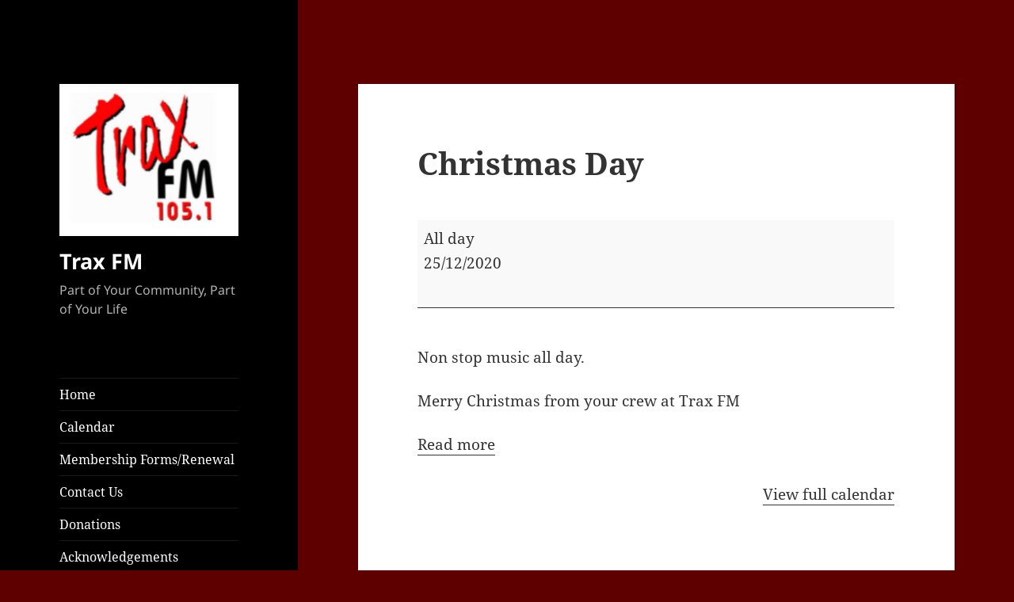

--- FILE ---
content_type: text/html; charset=UTF-8
request_url: https://traxfm.org.au/mc-events/christmas-day/
body_size: 11976
content:
<!DOCTYPE html>
<html lang="en-AU" class="no-js">
<head>
	<meta charset="UTF-8">
	<meta name="viewport" content="width=device-width, initial-scale=1.0">
	<link rel="profile" href="https://gmpg.org/xfn/11">
	<link rel="pingback" href="https://traxfm.org.au/xmlrpc.php">
	<script>
(function(html){html.className = html.className.replace(/\bno-js\b/,'js')})(document.documentElement);
//# sourceURL=twentyfifteen_javascript_detection
</script>
<title>Christmas Day &#8211; Trax FM</title>
<meta name='robots' content='max-image-preview:large' />
<link rel="alternate" type="application/rss+xml" title="Trax FM &raquo; Feed" href="https://traxfm.org.au/feed/" />
<link rel="alternate" type="application/rss+xml" title="Trax FM &raquo; Comments Feed" href="https://traxfm.org.au/comments/feed/" />
<link rel="alternate" title="oEmbed (JSON)" type="application/json+oembed" href="https://traxfm.org.au/wp-json/oembed/1.0/embed?url=https%3A%2F%2Ftraxfm.org.au%2Fmc-events%2Fchristmas-day%2F" />
<link rel="alternate" title="oEmbed (XML)" type="text/xml+oembed" href="https://traxfm.org.au/wp-json/oembed/1.0/embed?url=https%3A%2F%2Ftraxfm.org.au%2Fmc-events%2Fchristmas-day%2F&#038;format=xml" />
<style id='wp-img-auto-sizes-contain-inline-css'>
img:is([sizes=auto i],[sizes^="auto," i]){contain-intrinsic-size:3000px 1500px}
/*# sourceURL=wp-img-auto-sizes-contain-inline-css */
</style>
<link rel='stylesheet' id='genesis-blocks-style-css-css' href='https://traxfm.org.au/wp-content/plugins/genesis-blocks/dist/style-blocks.build.css?ver=1764982588' media='all' />
<style id='wp-emoji-styles-inline-css'>

	img.wp-smiley, img.emoji {
		display: inline !important;
		border: none !important;
		box-shadow: none !important;
		height: 1em !important;
		width: 1em !important;
		margin: 0 0.07em !important;
		vertical-align: -0.1em !important;
		background: none !important;
		padding: 0 !important;
	}
/*# sourceURL=wp-emoji-styles-inline-css */
</style>
<style id='wp-block-library-inline-css'>
:root{--wp-block-synced-color:#7a00df;--wp-block-synced-color--rgb:122,0,223;--wp-bound-block-color:var(--wp-block-synced-color);--wp-editor-canvas-background:#ddd;--wp-admin-theme-color:#007cba;--wp-admin-theme-color--rgb:0,124,186;--wp-admin-theme-color-darker-10:#006ba1;--wp-admin-theme-color-darker-10--rgb:0,107,160.5;--wp-admin-theme-color-darker-20:#005a87;--wp-admin-theme-color-darker-20--rgb:0,90,135;--wp-admin-border-width-focus:2px}@media (min-resolution:192dpi){:root{--wp-admin-border-width-focus:1.5px}}.wp-element-button{cursor:pointer}:root .has-very-light-gray-background-color{background-color:#eee}:root .has-very-dark-gray-background-color{background-color:#313131}:root .has-very-light-gray-color{color:#eee}:root .has-very-dark-gray-color{color:#313131}:root .has-vivid-green-cyan-to-vivid-cyan-blue-gradient-background{background:linear-gradient(135deg,#00d084,#0693e3)}:root .has-purple-crush-gradient-background{background:linear-gradient(135deg,#34e2e4,#4721fb 50%,#ab1dfe)}:root .has-hazy-dawn-gradient-background{background:linear-gradient(135deg,#faaca8,#dad0ec)}:root .has-subdued-olive-gradient-background{background:linear-gradient(135deg,#fafae1,#67a671)}:root .has-atomic-cream-gradient-background{background:linear-gradient(135deg,#fdd79a,#004a59)}:root .has-nightshade-gradient-background{background:linear-gradient(135deg,#330968,#31cdcf)}:root .has-midnight-gradient-background{background:linear-gradient(135deg,#020381,#2874fc)}:root{--wp--preset--font-size--normal:16px;--wp--preset--font-size--huge:42px}.has-regular-font-size{font-size:1em}.has-larger-font-size{font-size:2.625em}.has-normal-font-size{font-size:var(--wp--preset--font-size--normal)}.has-huge-font-size{font-size:var(--wp--preset--font-size--huge)}.has-text-align-center{text-align:center}.has-text-align-left{text-align:left}.has-text-align-right{text-align:right}.has-fit-text{white-space:nowrap!important}#end-resizable-editor-section{display:none}.aligncenter{clear:both}.items-justified-left{justify-content:flex-start}.items-justified-center{justify-content:center}.items-justified-right{justify-content:flex-end}.items-justified-space-between{justify-content:space-between}.screen-reader-text{border:0;clip-path:inset(50%);height:1px;margin:-1px;overflow:hidden;padding:0;position:absolute;width:1px;word-wrap:normal!important}.screen-reader-text:focus{background-color:#ddd;clip-path:none;color:#444;display:block;font-size:1em;height:auto;left:5px;line-height:normal;padding:15px 23px 14px;text-decoration:none;top:5px;width:auto;z-index:100000}html :where(.has-border-color){border-style:solid}html :where([style*=border-top-color]){border-top-style:solid}html :where([style*=border-right-color]){border-right-style:solid}html :where([style*=border-bottom-color]){border-bottom-style:solid}html :where([style*=border-left-color]){border-left-style:solid}html :where([style*=border-width]){border-style:solid}html :where([style*=border-top-width]){border-top-style:solid}html :where([style*=border-right-width]){border-right-style:solid}html :where([style*=border-bottom-width]){border-bottom-style:solid}html :where([style*=border-left-width]){border-left-style:solid}html :where(img[class*=wp-image-]){height:auto;max-width:100%}:where(figure){margin:0 0 1em}html :where(.is-position-sticky){--wp-admin--admin-bar--position-offset:var(--wp-admin--admin-bar--height,0px)}@media screen and (max-width:600px){html :where(.is-position-sticky){--wp-admin--admin-bar--position-offset:0px}}

/*# sourceURL=wp-block-library-inline-css */
</style><style id='global-styles-inline-css'>
:root{--wp--preset--aspect-ratio--square: 1;--wp--preset--aspect-ratio--4-3: 4/3;--wp--preset--aspect-ratio--3-4: 3/4;--wp--preset--aspect-ratio--3-2: 3/2;--wp--preset--aspect-ratio--2-3: 2/3;--wp--preset--aspect-ratio--16-9: 16/9;--wp--preset--aspect-ratio--9-16: 9/16;--wp--preset--color--black: #000000;--wp--preset--color--cyan-bluish-gray: #abb8c3;--wp--preset--color--white: #fff;--wp--preset--color--pale-pink: #f78da7;--wp--preset--color--vivid-red: #cf2e2e;--wp--preset--color--luminous-vivid-orange: #ff6900;--wp--preset--color--luminous-vivid-amber: #fcb900;--wp--preset--color--light-green-cyan: #7bdcb5;--wp--preset--color--vivid-green-cyan: #00d084;--wp--preset--color--pale-cyan-blue: #8ed1fc;--wp--preset--color--vivid-cyan-blue: #0693e3;--wp--preset--color--vivid-purple: #9b51e0;--wp--preset--color--dark-gray: #111;--wp--preset--color--light-gray: #f1f1f1;--wp--preset--color--yellow: #f4ca16;--wp--preset--color--dark-brown: #352712;--wp--preset--color--medium-pink: #e53b51;--wp--preset--color--light-pink: #ffe5d1;--wp--preset--color--dark-purple: #2e2256;--wp--preset--color--purple: #674970;--wp--preset--color--blue-gray: #22313f;--wp--preset--color--bright-blue: #55c3dc;--wp--preset--color--light-blue: #e9f2f9;--wp--preset--gradient--vivid-cyan-blue-to-vivid-purple: linear-gradient(135deg,rgb(6,147,227) 0%,rgb(155,81,224) 100%);--wp--preset--gradient--light-green-cyan-to-vivid-green-cyan: linear-gradient(135deg,rgb(122,220,180) 0%,rgb(0,208,130) 100%);--wp--preset--gradient--luminous-vivid-amber-to-luminous-vivid-orange: linear-gradient(135deg,rgb(252,185,0) 0%,rgb(255,105,0) 100%);--wp--preset--gradient--luminous-vivid-orange-to-vivid-red: linear-gradient(135deg,rgb(255,105,0) 0%,rgb(207,46,46) 100%);--wp--preset--gradient--very-light-gray-to-cyan-bluish-gray: linear-gradient(135deg,rgb(238,238,238) 0%,rgb(169,184,195) 100%);--wp--preset--gradient--cool-to-warm-spectrum: linear-gradient(135deg,rgb(74,234,220) 0%,rgb(151,120,209) 20%,rgb(207,42,186) 40%,rgb(238,44,130) 60%,rgb(251,105,98) 80%,rgb(254,248,76) 100%);--wp--preset--gradient--blush-light-purple: linear-gradient(135deg,rgb(255,206,236) 0%,rgb(152,150,240) 100%);--wp--preset--gradient--blush-bordeaux: linear-gradient(135deg,rgb(254,205,165) 0%,rgb(254,45,45) 50%,rgb(107,0,62) 100%);--wp--preset--gradient--luminous-dusk: linear-gradient(135deg,rgb(255,203,112) 0%,rgb(199,81,192) 50%,rgb(65,88,208) 100%);--wp--preset--gradient--pale-ocean: linear-gradient(135deg,rgb(255,245,203) 0%,rgb(182,227,212) 50%,rgb(51,167,181) 100%);--wp--preset--gradient--electric-grass: linear-gradient(135deg,rgb(202,248,128) 0%,rgb(113,206,126) 100%);--wp--preset--gradient--midnight: linear-gradient(135deg,rgb(2,3,129) 0%,rgb(40,116,252) 100%);--wp--preset--gradient--dark-gray-gradient-gradient: linear-gradient(90deg, rgba(17,17,17,1) 0%, rgba(42,42,42,1) 100%);--wp--preset--gradient--light-gray-gradient: linear-gradient(90deg, rgba(241,241,241,1) 0%, rgba(215,215,215,1) 100%);--wp--preset--gradient--white-gradient: linear-gradient(90deg, rgba(255,255,255,1) 0%, rgba(230,230,230,1) 100%);--wp--preset--gradient--yellow-gradient: linear-gradient(90deg, rgba(244,202,22,1) 0%, rgba(205,168,10,1) 100%);--wp--preset--gradient--dark-brown-gradient: linear-gradient(90deg, rgba(53,39,18,1) 0%, rgba(91,67,31,1) 100%);--wp--preset--gradient--medium-pink-gradient: linear-gradient(90deg, rgba(229,59,81,1) 0%, rgba(209,28,51,1) 100%);--wp--preset--gradient--light-pink-gradient: linear-gradient(90deg, rgba(255,229,209,1) 0%, rgba(255,200,158,1) 100%);--wp--preset--gradient--dark-purple-gradient: linear-gradient(90deg, rgba(46,34,86,1) 0%, rgba(66,48,123,1) 100%);--wp--preset--gradient--purple-gradient: linear-gradient(90deg, rgba(103,73,112,1) 0%, rgba(131,93,143,1) 100%);--wp--preset--gradient--blue-gray-gradient: linear-gradient(90deg, rgba(34,49,63,1) 0%, rgba(52,75,96,1) 100%);--wp--preset--gradient--bright-blue-gradient: linear-gradient(90deg, rgba(85,195,220,1) 0%, rgba(43,180,211,1) 100%);--wp--preset--gradient--light-blue-gradient: linear-gradient(90deg, rgba(233,242,249,1) 0%, rgba(193,218,238,1) 100%);--wp--preset--font-size--small: 13px;--wp--preset--font-size--medium: 20px;--wp--preset--font-size--large: 36px;--wp--preset--font-size--x-large: 42px;--wp--preset--spacing--20: 0.44rem;--wp--preset--spacing--30: 0.67rem;--wp--preset--spacing--40: 1rem;--wp--preset--spacing--50: 1.5rem;--wp--preset--spacing--60: 2.25rem;--wp--preset--spacing--70: 3.38rem;--wp--preset--spacing--80: 5.06rem;--wp--preset--shadow--natural: 6px 6px 9px rgba(0, 0, 0, 0.2);--wp--preset--shadow--deep: 12px 12px 50px rgba(0, 0, 0, 0.4);--wp--preset--shadow--sharp: 6px 6px 0px rgba(0, 0, 0, 0.2);--wp--preset--shadow--outlined: 6px 6px 0px -3px rgb(255, 255, 255), 6px 6px rgb(0, 0, 0);--wp--preset--shadow--crisp: 6px 6px 0px rgb(0, 0, 0);}:where(.is-layout-flex){gap: 0.5em;}:where(.is-layout-grid){gap: 0.5em;}body .is-layout-flex{display: flex;}.is-layout-flex{flex-wrap: wrap;align-items: center;}.is-layout-flex > :is(*, div){margin: 0;}body .is-layout-grid{display: grid;}.is-layout-grid > :is(*, div){margin: 0;}:where(.wp-block-columns.is-layout-flex){gap: 2em;}:where(.wp-block-columns.is-layout-grid){gap: 2em;}:where(.wp-block-post-template.is-layout-flex){gap: 1.25em;}:where(.wp-block-post-template.is-layout-grid){gap: 1.25em;}.has-black-color{color: var(--wp--preset--color--black) !important;}.has-cyan-bluish-gray-color{color: var(--wp--preset--color--cyan-bluish-gray) !important;}.has-white-color{color: var(--wp--preset--color--white) !important;}.has-pale-pink-color{color: var(--wp--preset--color--pale-pink) !important;}.has-vivid-red-color{color: var(--wp--preset--color--vivid-red) !important;}.has-luminous-vivid-orange-color{color: var(--wp--preset--color--luminous-vivid-orange) !important;}.has-luminous-vivid-amber-color{color: var(--wp--preset--color--luminous-vivid-amber) !important;}.has-light-green-cyan-color{color: var(--wp--preset--color--light-green-cyan) !important;}.has-vivid-green-cyan-color{color: var(--wp--preset--color--vivid-green-cyan) !important;}.has-pale-cyan-blue-color{color: var(--wp--preset--color--pale-cyan-blue) !important;}.has-vivid-cyan-blue-color{color: var(--wp--preset--color--vivid-cyan-blue) !important;}.has-vivid-purple-color{color: var(--wp--preset--color--vivid-purple) !important;}.has-black-background-color{background-color: var(--wp--preset--color--black) !important;}.has-cyan-bluish-gray-background-color{background-color: var(--wp--preset--color--cyan-bluish-gray) !important;}.has-white-background-color{background-color: var(--wp--preset--color--white) !important;}.has-pale-pink-background-color{background-color: var(--wp--preset--color--pale-pink) !important;}.has-vivid-red-background-color{background-color: var(--wp--preset--color--vivid-red) !important;}.has-luminous-vivid-orange-background-color{background-color: var(--wp--preset--color--luminous-vivid-orange) !important;}.has-luminous-vivid-amber-background-color{background-color: var(--wp--preset--color--luminous-vivid-amber) !important;}.has-light-green-cyan-background-color{background-color: var(--wp--preset--color--light-green-cyan) !important;}.has-vivid-green-cyan-background-color{background-color: var(--wp--preset--color--vivid-green-cyan) !important;}.has-pale-cyan-blue-background-color{background-color: var(--wp--preset--color--pale-cyan-blue) !important;}.has-vivid-cyan-blue-background-color{background-color: var(--wp--preset--color--vivid-cyan-blue) !important;}.has-vivid-purple-background-color{background-color: var(--wp--preset--color--vivid-purple) !important;}.has-black-border-color{border-color: var(--wp--preset--color--black) !important;}.has-cyan-bluish-gray-border-color{border-color: var(--wp--preset--color--cyan-bluish-gray) !important;}.has-white-border-color{border-color: var(--wp--preset--color--white) !important;}.has-pale-pink-border-color{border-color: var(--wp--preset--color--pale-pink) !important;}.has-vivid-red-border-color{border-color: var(--wp--preset--color--vivid-red) !important;}.has-luminous-vivid-orange-border-color{border-color: var(--wp--preset--color--luminous-vivid-orange) !important;}.has-luminous-vivid-amber-border-color{border-color: var(--wp--preset--color--luminous-vivid-amber) !important;}.has-light-green-cyan-border-color{border-color: var(--wp--preset--color--light-green-cyan) !important;}.has-vivid-green-cyan-border-color{border-color: var(--wp--preset--color--vivid-green-cyan) !important;}.has-pale-cyan-blue-border-color{border-color: var(--wp--preset--color--pale-cyan-blue) !important;}.has-vivid-cyan-blue-border-color{border-color: var(--wp--preset--color--vivid-cyan-blue) !important;}.has-vivid-purple-border-color{border-color: var(--wp--preset--color--vivid-purple) !important;}.has-vivid-cyan-blue-to-vivid-purple-gradient-background{background: var(--wp--preset--gradient--vivid-cyan-blue-to-vivid-purple) !important;}.has-light-green-cyan-to-vivid-green-cyan-gradient-background{background: var(--wp--preset--gradient--light-green-cyan-to-vivid-green-cyan) !important;}.has-luminous-vivid-amber-to-luminous-vivid-orange-gradient-background{background: var(--wp--preset--gradient--luminous-vivid-amber-to-luminous-vivid-orange) !important;}.has-luminous-vivid-orange-to-vivid-red-gradient-background{background: var(--wp--preset--gradient--luminous-vivid-orange-to-vivid-red) !important;}.has-very-light-gray-to-cyan-bluish-gray-gradient-background{background: var(--wp--preset--gradient--very-light-gray-to-cyan-bluish-gray) !important;}.has-cool-to-warm-spectrum-gradient-background{background: var(--wp--preset--gradient--cool-to-warm-spectrum) !important;}.has-blush-light-purple-gradient-background{background: var(--wp--preset--gradient--blush-light-purple) !important;}.has-blush-bordeaux-gradient-background{background: var(--wp--preset--gradient--blush-bordeaux) !important;}.has-luminous-dusk-gradient-background{background: var(--wp--preset--gradient--luminous-dusk) !important;}.has-pale-ocean-gradient-background{background: var(--wp--preset--gradient--pale-ocean) !important;}.has-electric-grass-gradient-background{background: var(--wp--preset--gradient--electric-grass) !important;}.has-midnight-gradient-background{background: var(--wp--preset--gradient--midnight) !important;}.has-small-font-size{font-size: var(--wp--preset--font-size--small) !important;}.has-medium-font-size{font-size: var(--wp--preset--font-size--medium) !important;}.has-large-font-size{font-size: var(--wp--preset--font-size--large) !important;}.has-x-large-font-size{font-size: var(--wp--preset--font-size--x-large) !important;}
/*# sourceURL=global-styles-inline-css */
</style>

<style id='classic-theme-styles-inline-css'>
/*! This file is auto-generated */
.wp-block-button__link{color:#fff;background-color:#32373c;border-radius:9999px;box-shadow:none;text-decoration:none;padding:calc(.667em + 2px) calc(1.333em + 2px);font-size:1.125em}.wp-block-file__button{background:#32373c;color:#fff;text-decoration:none}
/*# sourceURL=/wp-includes/css/classic-themes.min.css */
</style>
<link rel='stylesheet' id='ditty-displays-css' href='https://traxfm.org.au/wp-content/plugins/ditty-news-ticker/assets/build/dittyDisplays.css?ver=3.1.63' media='all' />
<link rel='stylesheet' id='ditty-fontawesome-css' href='https://traxfm.org.au/wp-content/plugins/ditty-news-ticker/includes/libs/fontawesome-6.4.0/css/all.css?ver=6.4.0' media='' />
<link rel='stylesheet' id='ppv-public-css' href='https://traxfm.org.au/wp-content/plugins/document-emberdder/build/public.css?ver=2.0.5' media='all' />
<link rel='stylesheet' id='twentyfifteen-fonts-css' href='https://traxfm.org.au/wp-content/themes/twentyfifteen/assets/fonts/noto-sans-plus-noto-serif-plus-inconsolata.css?ver=20230328' media='all' />
<link rel='stylesheet' id='genericons-css' href='https://traxfm.org.au/wp-content/themes/twentyfifteen/genericons/genericons.css?ver=20251101' media='all' />
<link rel='stylesheet' id='twentyfifteen-style-css' href='https://traxfm.org.au/wp-content/themes/twentyfifteen/style.css?ver=20251202' media='all' />
<style id='twentyfifteen-style-inline-css'>

		/* Custom Header Background Color */
		body:before,
		.site-header {
			background-color: #000000;
		}

		@media screen and (min-width: 59.6875em) {
			.site-header,
			.secondary {
				background-color: transparent;
			}

			.widget button,
			.widget input[type="button"],
			.widget input[type="reset"],
			.widget input[type="submit"],
			.widget_calendar tbody a,
			.widget_calendar tbody a:hover,
			.widget_calendar tbody a:focus {
				color: #000000;
			}
		}
	

		/* Custom Sidebar Text Color */
		.site-title a,
		.site-description,
		.secondary-toggle:before {
			color: #ffffff;
		}

		.site-title a:hover,
		.site-title a:focus {
			color: rgba( 255, 255, 255, 0.7);
		}

		.secondary-toggle {
			border-color: rgba( 255, 255, 255, 0.1);
		}

		.secondary-toggle:hover,
		.secondary-toggle:focus {
			border-color: rgba( 255, 255, 255, 0.3);
		}

		.site-title a {
			outline-color: rgba( 255, 255, 255, 0.3);
		}

		@media screen and (min-width: 59.6875em) {
			.secondary a,
			.dropdown-toggle:after,
			.widget-title,
			.widget blockquote cite,
			.widget blockquote small {
				color: #ffffff;
			}

			.widget button,
			.widget input[type="button"],
			.widget input[type="reset"],
			.widget input[type="submit"],
			.widget_calendar tbody a {
				background-color: #ffffff;
			}

			.textwidget a {
				border-color: #ffffff;
			}

			.secondary a:hover,
			.secondary a:focus,
			.main-navigation .menu-item-description,
			.widget,
			.widget blockquote,
			.widget .wp-caption-text,
			.widget .gallery-caption {
				color: rgba( 255, 255, 255, 0.7);
			}

			.widget button:hover,
			.widget button:focus,
			.widget input[type="button"]:hover,
			.widget input[type="button"]:focus,
			.widget input[type="reset"]:hover,
			.widget input[type="reset"]:focus,
			.widget input[type="submit"]:hover,
			.widget input[type="submit"]:focus,
			.widget_calendar tbody a:hover,
			.widget_calendar tbody a:focus {
				background-color: rgba( 255, 255, 255, 0.7);
			}

			.widget blockquote {
				border-color: rgba( 255, 255, 255, 0.7);
			}

			.main-navigation ul,
			.main-navigation li,
			.secondary-toggle,
			.widget input,
			.widget textarea,
			.widget table,
			.widget th,
			.widget td,
			.widget pre,
			.widget li,
			.widget_categories .children,
			.widget_nav_menu .sub-menu,
			.widget_pages .children,
			.widget abbr[title] {
				border-color: rgba( 255, 255, 255, 0.1);
			}

			.dropdown-toggle:hover,
			.dropdown-toggle:focus,
			.widget hr {
				background-color: rgba( 255, 255, 255, 0.1);
			}

			.widget input:focus,
			.widget textarea:focus {
				border-color: rgba( 255, 255, 255, 0.3);
			}

			.sidebar a:focus,
			.dropdown-toggle:focus {
				outline-color: rgba( 255, 255, 255, 0.3);
			}
		}
	
/*# sourceURL=twentyfifteen-style-inline-css */
</style>
<link rel='stylesheet' id='twentyfifteen-block-style-css' href='https://traxfm.org.au/wp-content/themes/twentyfifteen/css/blocks.css?ver=20240715' media='all' />
<link rel='stylesheet' id='dashicons-css' href='https://traxfm.org.au/wp-includes/css/dashicons.min.css?ver=5a623bf65276a0126a6ff771ad87c085' media='all' />
<style id='dashicons-inline-css'>
.entry-content > * {margin-bottom: 10px !important}
/*# sourceURL=dashicons-inline-css */
</style>
<link rel='stylesheet' id='my-calendar-lists-css' href='https://traxfm.org.au/wp-content/plugins/my-calendar/css/list-presets.css?ver=3.7.1' media='all' />
<link rel='stylesheet' id='my-calendar-reset-css' href='https://traxfm.org.au/wp-content/plugins/my-calendar/css/reset.css?ver=3.7.1' media='all' />
<link rel='stylesheet' id='my-calendar-style-css' href='https://traxfm.org.au/wp-content/plugins/my-calendar/styles/twentyeighteen.css?ver=3.7.1-twentyeighteen-css' media='all' />
<style id='my-calendar-style-inline-css'>

/* Styles by My Calendar - Joe Dolson https://www.joedolson.com/ */

.my-calendar-modal .event-title svg { background-color: #ffffcc; padding: 3px; }
.mc-main .mc_general .event-title, .mc-main .mc_general .event-title a { background: #ffffcc !important; color: #000000 !important; }
.mc-main .mc_general .event-title button { background: #ffffcc !important; color: #000000 !important; }
.mc-main .mc_general .event-title a:hover, .mc-main .mc_general .event-title a:focus { background: #ffffff !important;}
.mc-main .mc_general .event-title button:hover, .mc-main .mc_general .event-title button:focus { background: #ffffff !important;}
.my-calendar-modal .event-title svg { background-color: #dd3333; padding: 3px; }
.mc-main .mc_meeting .event-title, .mc-main .mc_meeting .event-title a { background: #dd3333 !important; color: #ffffff !important; }
.mc-main .mc_meeting .event-title button { background: #dd3333 !important; color: #ffffff !important; }
.mc-main .mc_meeting .event-title a:hover, .mc-main .mc_meeting .event-title a:focus { background: #aa0000 !important;}
.mc-main .mc_meeting .event-title button:hover, .mc-main .mc_meeting .event-title button:focus { background: #aa0000 !important;}
.my-calendar-modal .event-title svg { background-color: #81d742; padding: 3px; }
.mc-main .mc_outside-broadcast .event-title, .mc-main .mc_outside-broadcast .event-title a { background: #81d742 !important; color: #000000 !important; }
.mc-main .mc_outside-broadcast .event-title button { background: #81d742 !important; color: #000000 !important; }
.mc-main .mc_outside-broadcast .event-title a:hover, .mc-main .mc_outside-broadcast .event-title a:focus { background: #b4ff75 !important;}
.mc-main .mc_outside-broadcast .event-title button:hover, .mc-main .mc_outside-broadcast .event-title button:focus { background: #b4ff75 !important;}
.my-calendar-modal .event-title svg { background-color: #dd9933; padding: 3px; }
.mc-main .mc_programming .event-title, .mc-main .mc_programming .event-title a { background: #dd9933 !important; color: #000000 !important; }
.mc-main .mc_programming .event-title button { background: #dd9933 !important; color: #000000 !important; }
.mc-main .mc_programming .event-title a:hover, .mc-main .mc_programming .event-title a:focus { background: #ffcc66 !important;}
.mc-main .mc_programming .event-title button:hover, .mc-main .mc_programming .event-title button:focus { background: #ffcc66 !important;}
.my-calendar-modal .event-title svg { background-color: #bc95e2; padding: 3px; }
.mc-main .mc_holiday .event-title, .mc-main .mc_holiday .event-title a { background: #bc95e2 !important; color: #000000 !important; }
.mc-main .mc_holiday .event-title button { background: #bc95e2 !important; color: #000000 !important; }
.mc-main .mc_holiday .event-title a:hover, .mc-main .mc_holiday .event-title a:focus { background: #efc8ff !important;}
.mc-main .mc_holiday .event-title button:hover, .mc-main .mc_holiday .event-title button:focus { background: #efc8ff !important;}
.my-calendar-modal .event-title svg { background-color: #eded3d; padding: 3px; }
.mc-main .mc_regional-event .event-title, .mc-main .mc_regional-event .event-title a { background: #eded3d !important; color: #000000 !important; }
.mc-main .mc_regional-event .event-title button { background: #eded3d !important; color: #000000 !important; }
.mc-main .mc_regional-event .event-title a:hover, .mc-main .mc_regional-event .event-title a:focus { background: #ffff70 !important;}
.mc-main .mc_regional-event .event-title button:hover, .mc-main .mc_regional-event .event-title button:focus { background: #ffff70 !important;}
.my-calendar-modal .event-title svg { background-color: #dd8787; padding: 3px; }
.mc-main .mc_postponed .event-title, .mc-main .mc_postponed .event-title a { background: #dd8787 !important; color: #000000 !important; }
.mc-main .mc_postponed .event-title button { background: #dd8787 !important; color: #000000 !important; }
.mc-main .mc_postponed .event-title a:hover, .mc-main .mc_postponed .event-title a:focus { background: #ffbaba !important;}
.mc-main .mc_postponed .event-title button:hover, .mc-main .mc_postponed .event-title button:focus { background: #ffbaba !important;}
.my-calendar-modal .event-title svg { background-color: #00f4f0; padding: 3px; }
.mc-main .mc_event .event-title, .mc-main .mc_event .event-title a { background: #00f4f0 !important; color: #000000 !important; }
.mc-main .mc_event .event-title button { background: #00f4f0 !important; color: #000000 !important; }
.mc-main .mc_event .event-title a:hover, .mc-main .mc_event .event-title a:focus { background: #33ffff !important;}
.mc-main .mc_event .event-title button:hover, .mc-main .mc_event .event-title button:focus { background: #33ffff !important;}
.mc-main, .mc-event, .my-calendar-modal, .my-calendar-modal-overlay, .mc-event-list {--primary-dark: #313233; --primary-light: #fff; --secondary-light: #fff; --secondary-dark: #000; --highlight-dark: #666; --highlight-light: #efefef; --close-button: #b32d2e; --search-highlight-bg: #f5e6ab; --main-background: transparent; --main-color: inherit; --navbar-background: transparent; --nav-button-bg: #fff; --nav-button-color: #313233; --nav-button-border: #313233; --nav-input-border: #313233; --nav-input-background: #fff; --nav-input-color: #313233; --grid-cell-border: #0000001f; --grid-header-border: #313233; --grid-header-color: #313233; --grid-weekend-color: #313233; --grid-header-bg: transparent; --grid-weekend-bg: transparent; --grid-cell-background: transparent; --current-day-border: #313233; --current-day-color: #313233; --current-day-bg: transparent; --date-has-events-bg: #313233; --date-has-events-color: #f6f7f7; --calendar-heading: clamp( 1.125rem, 24px, 2.5rem ); --event-title: clamp( 1.25rem, 24px, 2.5rem ); --grid-date: 16px; --grid-date-heading: clamp( .75rem, 16px, 1.5rem ); --modal-title: 1.5rem; --navigation-controls: clamp( .75rem, 16px, 1.5rem ); --card-heading: 1.125rem; --list-date: 1.25rem; --author-card: clamp( .75rem, 14px, 1.5rem); --single-event-title: clamp( 1.25rem, 24px, 2.5rem ); --mini-time-text: clamp( .75rem, 14px 1.25rem ); --list-event-date: 1.25rem; --list-event-title: 1.2rem; --grid-max-width: 1260px; --main-margin: 0 auto; --list-preset-border-color: #000000; --list-preset-stripe-background: rgba( 0,0,0,.04 ); --list-preset-date-badge-background: #000; --list-preset-date-badge-color: #fff; --list-preset-background: transparent; --category-mc_general: #ffffcc; --category-mc_meeting: #dd3333; --category-mc_outside-broadcast: #81d742; --category-mc_programming: #dd9933; --category-mc_holiday: #bc95e2; --category-mc_regional-event: #eded3d; --category-mc_postponed: #dd8787; --category-mc_event: #00f4f0; }
/*# sourceURL=my-calendar-style-inline-css */
</style>
<script src="https://traxfm.org.au/wp-content/plugins/document-emberdder/build/public.js?ver=2.0.5" id="ppv-public-js"></script>
<script src="https://traxfm.org.au/wp-includes/js/jquery/jquery.min.js?ver=3.7.1" id="jquery-core-js"></script>
<script src="https://traxfm.org.au/wp-includes/js/jquery/jquery-migrate.min.js?ver=3.4.1" id="jquery-migrate-js"></script>
<script id="twentyfifteen-script-js-extra">
var screenReaderText = {"expand":"\u003Cspan class=\"screen-reader-text\"\u003Eexpand child menu\u003C/span\u003E","collapse":"\u003Cspan class=\"screen-reader-text\"\u003Ecollapse child menu\u003C/span\u003E"};
//# sourceURL=twentyfifteen-script-js-extra
</script>
<script src="https://traxfm.org.au/wp-content/themes/twentyfifteen/js/functions.js?ver=20250729" id="twentyfifteen-script-js" defer data-wp-strategy="defer"></script>
<link rel="https://api.w.org/" href="https://traxfm.org.au/wp-json/" /><link rel="EditURI" type="application/rsd+xml" title="RSD" href="https://traxfm.org.au/xmlrpc.php?rsd" />
<style id="custom-background-css">
body.custom-background { background-color: #5e0000; }
</style>
	<link rel='canonical' href='https://traxfm.org.au/mc-events/christmas-day/?mc_id=25' />
<style type="text/css">.blue-message {
background: none repeat scroll 0 0 #3399ff;
color: #ffffff;
text-shadow: none;
font-size: 14px;
line-height: 24px;
padding: 10px;
}.green-message {
background: none repeat scroll 0 0 #8cc14c;
color: #ffffff;
text-shadow: none;
font-size: 14px;
line-height: 24px;
padding: 10px;
}.orange-message {
background: none repeat scroll 0 0 #faa732;
color: #ffffff;
text-shadow: none;
font-size: 14px;
line-height: 24px;
padding: 10px;
}.red-message {
background: none repeat scroll 0 0 #da4d31;
color: #ffffff;
text-shadow: none;
font-size: 14px;
line-height: 24px;
padding: 10px;
}.grey-message {
background: none repeat scroll 0 0 #53555c;
color: #ffffff;
text-shadow: none;
font-size: 14px;
line-height: 24px;
padding: 10px;
}.left-block {
background: none repeat scroll 0 0px, radial-gradient(ellipse at center center, #ffffff 0%, #f2f2f2 100%) repeat scroll 0 0 rgba(0, 0, 0, 0);
color: #8b8e97;
padding: 10px;
margin: 10px;
float: left;
}.right-block {
background: none repeat scroll 0 0px, radial-gradient(ellipse at center center, #ffffff 0%, #f2f2f2 100%) repeat scroll 0 0 rgba(0, 0, 0, 0);
color: #8b8e97;
padding: 10px;
margin: 10px;
float: right;
}.blockquotes {
background: none;
border-left: 5px solid #f1f1f1;
color: #8B8E97;
font-size: 14px;
font-style: italic;
line-height: 22px;
padding-left: 15px;
padding: 10px;
width: 60%;
float: left;
}</style></head>

<body data-rsssl=1 class="wp-singular mc-events-template-default single single-mc-events postid-2592 custom-background wp-custom-logo wp-embed-responsive wp-theme-twentyfifteen is-twentyfifteen single-mc-mc_body_25 single-body-event single-mc_programming single-mc_no-location single- single-past-event single-mc_primary_programming single-nonrecurring single-mc single-mc-start-03-20 single-ungrouped single-mc-event-14 single-today-event single-mc-event single-mc_rel_programming">
Sponsorship Target 2023-2024<div id="page" class="hfeed site">
	<a class="skip-link screen-reader-text" href="#content">
		Skip to content	</a>

	<div id="sidebar" class="sidebar">
		<header id="masthead" class="site-header">
			<div class="site-branding">
				<a href="https://traxfm.org.au/" class="custom-logo-link" rel="home"><img width="248" height="210" src="https://traxfm.org.au/wp-content/uploads/2023/09/TraxLogoWeb.jpg" class="custom-logo" alt="Trax FM" decoding="async" fetchpriority="high" /></a>					<p class="site-title"><a href="https://traxfm.org.au/" rel="home" >Trax FM</a></p>
										<p class="site-description">Part of Your Community, Part of Your Life</p>
				
				<button class="secondary-toggle">Menu and widgets</button>
			</div><!-- .site-branding -->
		</header><!-- .site-header -->

			<div id="secondary" class="secondary">

					<nav id="site-navigation" class="main-navigation">
				<div class="menu-mypages-container"><ul id="menu-mypages" class="nav-menu"><li id="menu-item-5383" class="menu-item menu-item-type-post_type menu-item-object-page menu-item-home menu-item-5383"><a href="https://traxfm.org.au/">Home</a></li>
<li id="menu-item-5359" class="menu-item menu-item-type-post_type menu-item-object-page menu-item-5359"><a href="https://traxfm.org.au/my-calendar/">Calendar</a></li>
<li id="menu-item-5361" class="menu-item menu-item-type-post_type menu-item-object-page menu-item-5361"><a href="https://traxfm.org.au/a-membership/">Membership Forms/Renewal</a></li>
<li id="menu-item-5363" class="menu-item menu-item-type-post_type menu-item-object-page menu-item-5363"><a href="https://traxfm.org.au/contact-us/">Contact Us</a></li>
<li id="menu-item-5362" class="menu-item menu-item-type-post_type menu-item-object-page menu-item-5362"><a href="https://traxfm.org.au/donations/">Donations</a></li>
<li id="menu-item-5352" class="menu-item menu-item-type-post_type menu-item-object-page menu-item-5352"><a href="https://traxfm.org.au/acknowledgements/">Acknowledgements</a></li>
<li id="menu-item-5353" class="menu-item menu-item-type-post_type menu-item-object-page menu-item-has-children menu-item-5353"><a href="https://traxfm.org.au/presenters/">Presenters</a>
<ul class="sub-menu">
	<li id="menu-item-5354" class="menu-item menu-item-type-post_type menu-item-object-page menu-item-5354"><a href="https://traxfm.org.au/todays-weather/">Video</a></li>
	<li id="menu-item-5356" class="menu-item menu-item-type-post_type menu-item-object-page menu-item-5356"><a href="https://traxfm.org.au/radiosegs/">Radio Promos</a></li>
	<li id="menu-item-5355" class="menu-item menu-item-type-post_type menu-item-object-page menu-item-5355"><a href="https://traxfm.org.au/technical/">Technical</a></li>
</ul>
</li>
<li id="menu-item-5358" class="menu-item menu-item-type-post_type menu-item-object-page menu-item-5358"><a href="https://traxfm.org.au/community-engagement/">Community Engagement</a></li>
<li id="menu-item-5364" class="menu-item menu-item-type-post_type menu-item-object-page menu-item-has-children menu-item-5364"><a href="https://traxfm.org.au/programme-guide/">Programmes</a>
<ul class="sub-menu">
	<li id="menu-item-5365" class="menu-item menu-item-type-post_type menu-item-object-page menu-item-5365"><a href="https://traxfm.org.au/radio-reading-rph/">Radio Reading (RPH) 7pm Sundays</a></li>
	<li id="menu-item-5366" class="menu-item menu-item-type-post_type menu-item-object-page menu-item-5366"><a href="https://traxfm.org.au/radio-filipino/">Radio Filipino</a></li>
</ul>
</li>
<li id="menu-item-5360" class="menu-item menu-item-type-post_type menu-item-object-page menu-item-5360"><a href="https://traxfm.org.au/information-2/">Useful Links</a></li>
<li id="menu-item-5357" class="menu-item menu-item-type-post_type menu-item-object-page menu-item-5357"><a href="https://traxfm.org.au/history/">History</a></li>
<li id="menu-item-5466" class="menu-item menu-item-type-post_type menu-item-object-page menu-item-5466"><a href="https://traxfm.org.au/?page_id=5465">Smelters Picnic 2023</a></li>
<li id="menu-item-5473" class="menu-item menu-item-type-post_type menu-item-object-page menu-item-5473"><a href="https://traxfm.org.au/fundraising/">Fundraising</a></li>
<li id="menu-item-5486" class="menu-item menu-item-type-post_type menu-item-object-page menu-item-5486"><a href="https://traxfm.org.au/documents/">Documents</a></li>
<li id="menu-item-5725" class="menu-item menu-item-type-post_type menu-item-object-page menu-item-5725"><a href="https://traxfm.org.au/prog-grid-2/">Prog Grid</a></li>
<li id="menu-item-5765" class="menu-item menu-item-type-post_type menu-item-object-page menu-item-5765"><a href="https://traxfm.org.au/?page_id=5764">Board Information</a></li>
<li id="menu-item-5874" class="menu-item menu-item-type-post_type menu-item-object-page menu-item-5874"><a href="https://traxfm.org.au/amateur-radio/">Amateur Radio</a></li>
<li id="menu-item-6017" class="menu-item menu-item-type-post_type menu-item-object-page menu-item-6017"><a href="https://traxfm.org.au/weather/">Weather</a></li>
</ul></div>			</nav><!-- .main-navigation -->
		
		
					<div id="widget-area" class="widget-area" role="complementary">
				<aside id="text-4" class="widget widget_text">			<div class="textwidget"><p>Pirie Community Radio Broadcasters Inc</p>
<p>ABN: 62 763 780 505</p>
<p>PO Box 887, Port Pirie SA 5540</p>
<p>Studio (08) 8630 0719</p>
<p>Office  (08) 8633 2111</p>
<p>(Mon-Fri 9am to 12noon)</p>
</div>
		</aside>
		<aside id="recent-posts-6" class="widget widget_recent_entries">
		<h2 class="widget-title">Recent Posts</h2><nav aria-label="Recent Posts">
		<ul>
											<li>
					<a href="https://traxfm.org.au/videos/">Videos</a>
									</li>
											<li>
					<a href="https://traxfm.org.au/merry-christmas/">Merry Christmas</a>
									</li>
											<li>
					<a href="https://traxfm.org.au/website/">Website</a>
									</li>
					</ul>

		</nav></aside><aside id="archives-6" class="widget widget_archive"><h2 class="widget-title">Archives</h2>		<label class="screen-reader-text" for="archives-dropdown-6">Archives</label>
		<select id="archives-dropdown-6" name="archive-dropdown">
			
			<option value="">Select Month</option>
				<option value='https://traxfm.org.au/2026/01/'> January 2026 &nbsp;(1)</option>
	<option value='https://traxfm.org.au/2025/12/'> December 2025 &nbsp;(1)</option>
	<option value='https://traxfm.org.au/2025/11/'> November 2025 &nbsp;(2)</option>
	<option value='https://traxfm.org.au/2025/05/'> May 2025 &nbsp;(2)</option>
	<option value='https://traxfm.org.au/2025/04/'> April 2025 &nbsp;(2)</option>
	<option value='https://traxfm.org.au/2024/10/'> October 2024 &nbsp;(1)</option>
	<option value='https://traxfm.org.au/2024/06/'> June 2024 &nbsp;(1)</option>
	<option value='https://traxfm.org.au/2024/05/'> May 2024 &nbsp;(1)</option>
	<option value='https://traxfm.org.au/2024/03/'> March 2024 &nbsp;(1)</option>
	<option value='https://traxfm.org.au/2024/01/'> January 2024 &nbsp;(1)</option>
	<option value='https://traxfm.org.au/2023/11/'> November 2023 &nbsp;(2)</option>
	<option value='https://traxfm.org.au/2023/10/'> October 2023 &nbsp;(1)</option>
	<option value='https://traxfm.org.au/2023/09/'> September 2023 &nbsp;(1)</option>
	<option value='https://traxfm.org.au/2023/08/'> August 2023 &nbsp;(1)</option>
	<option value='https://traxfm.org.au/2023/06/'> June 2023 &nbsp;(3)</option>
	<option value='https://traxfm.org.au/2022/06/'> June 2022 &nbsp;(2)</option>
	<option value='https://traxfm.org.au/2022/01/'> January 2022 &nbsp;(1)</option>
	<option value='https://traxfm.org.au/2021/12/'> December 2021 &nbsp;(2)</option>
	<option value='https://traxfm.org.au/2021/11/'> November 2021 &nbsp;(2)</option>
	<option value='https://traxfm.org.au/2021/10/'> October 2021 &nbsp;(2)</option>
	<option value='https://traxfm.org.au/2021/06/'> June 2021 &nbsp;(1)</option>
	<option value='https://traxfm.org.au/2021/04/'> April 2021 &nbsp;(1)</option>
	<option value='https://traxfm.org.au/2021/03/'> March 2021 &nbsp;(1)</option>
	<option value='https://traxfm.org.au/2021/02/'> February 2021 &nbsp;(1)</option>
	<option value='https://traxfm.org.au/2020/10/'> October 2020 &nbsp;(1)</option>
	<option value='https://traxfm.org.au/2020/09/'> September 2020 &nbsp;(2)</option>
	<option value='https://traxfm.org.au/2020/05/'> May 2020 &nbsp;(3)</option>
	<option value='https://traxfm.org.au/2020/04/'> April 2020 &nbsp;(1)</option>
	<option value='https://traxfm.org.au/2020/03/'> March 2020 &nbsp;(1)</option>
	<option value='https://traxfm.org.au/2020/02/'> February 2020 &nbsp;(2)</option>
	<option value='https://traxfm.org.au/2020/01/'> January 2020 &nbsp;(1)</option>
	<option value='https://traxfm.org.au/2019/11/'> November 2019 &nbsp;(1)</option>
	<option value='https://traxfm.org.au/2019/10/'> October 2019 &nbsp;(2)</option>
	<option value='https://traxfm.org.au/2019/09/'> September 2019 &nbsp;(2)</option>
	<option value='https://traxfm.org.au/2019/07/'> July 2019 &nbsp;(1)</option>
	<option value='https://traxfm.org.au/2019/04/'> April 2019 &nbsp;(1)</option>
	<option value='https://traxfm.org.au/2019/02/'> February 2019 &nbsp;(1)</option>
	<option value='https://traxfm.org.au/2019/01/'> January 2019 &nbsp;(1)</option>

		</select>

			<script>
( ( dropdownId ) => {
	const dropdown = document.getElementById( dropdownId );
	function onSelectChange() {
		setTimeout( () => {
			if ( 'escape' === dropdown.dataset.lastkey ) {
				return;
			}
			if ( dropdown.value ) {
				document.location.href = dropdown.value;
			}
		}, 250 );
	}
	function onKeyUp( event ) {
		if ( 'Escape' === event.key ) {
			dropdown.dataset.lastkey = 'escape';
		} else {
			delete dropdown.dataset.lastkey;
		}
	}
	function onClick() {
		delete dropdown.dataset.lastkey;
	}
	dropdown.addEventListener( 'keyup', onKeyUp );
	dropdown.addEventListener( 'click', onClick );
	dropdown.addEventListener( 'change', onSelectChange );
})( "archives-dropdown-6" );

//# sourceURL=WP_Widget_Archives%3A%3Awidget
</script>
</aside><aside id="search-7" class="widget widget_search"><form role="search" method="get" class="search-form" action="https://traxfm.org.au/">
				<label>
					<span class="screen-reader-text">Search for:</span>
					<input type="search" class="search-field" placeholder="Search &hellip;" value="" name="s" />
				</label>
				<input type="submit" class="search-submit screen-reader-text" value="Search" />
			</form></aside>			</div><!-- .widget-area -->
		
	</div><!-- .secondary -->

	</div><!-- .sidebar -->

	<div id="content" class="site-content">

	<div id="primary" class="content-area">
		<main id="main" class="site-main">

		
<article id="post-2592" class="post-2592 mc-events type-mc-events status-publish hentry mc-event-category-programming">
	
	<header class="entry-header">
		<h1 class="entry-title"> Christmas Day</h1>	</header><!-- .entry-header -->

	<div class="entry-content">
		<article id='mc_single_25_25-single-25' class='mc-mc_single_25 single-event mc_programming mc_no-location  past-event mc_primary_programming nonrecurring mc mc-start-03-21 ungrouped mc-event-14 today-event mc-event mc_rel_programming'><header>	<span class="summary screen-reader-text">Christmas Day</span></header><div id='mc_single_25_25-single-details-25' class='details has-image' >

	
	<div class='time-block'>
		<span class='mc-icon' aria-hidden='true'></span>
		<p><span class="time-wrapper"> <span class='event-time'>All day</span>  </span><br /><span class="date-wrapper"><span class='mc-start-date dtstart' title='2020-12-25T00:00:00+10:30' content='2020-12-25T00:00:00+10:30'>25/12/2020</span>  </span></p>
	</div>
	<img src='https://192.168.20.54/wp-content/uploads/2019/12/87227.jpg' alt='' class='mc-image photo' />
		<div class='longdesc description'><p>Non stop music all day.</p>
<p>Merry Christmas from your crew at Trax FM</p>
</div>
		<div class="sharing">	<p class='mc-details'><a aria-label='Read more: Christmas Day' href='https://traxfm.org.au/mc-events/christmas-day/'>Read more</a></p>
</div>
		<p class='view-full'><a href='https://traxfm.org.au/my-calendar/'>View full calendar</a></p></div><!--end .details--></article>	</div><!-- .entry-content -->

	
	<footer class="entry-footer">
					</footer><!-- .entry-footer -->

</article><!-- #post-2592 -->

	<nav class="navigation post-navigation" aria-label="Posts">
		<h2 class="screen-reader-text">Post navigation</h2>
		<div class="nav-links"><div class="nav-previous"><a href="https://traxfm.org.au/mc-events/program-committee-3/?mc_id=10" rel="next" class="mc-adjacent">Program Committee <span class="mc-event-date">15/10/2020</span></a></div><div class="nav-next"><a href="https://traxfm.org.au/mc-events/nominations-close/?mc_id=2" rel="next" class="mc-adjacent">Nominations Close <span class="mc-event-date">28/10/2020</span></a></div></div>
	</nav>
		</main><!-- .site-main -->
	</div><!-- .content-area -->


	</div><!-- .site-content -->

	<footer id="colophon" class="site-footer">
		<div class="site-info">
									<a href="https://wordpress.org/" class="imprint">
				Proudly powered by WordPress			</a>
		</div><!-- .site-info -->
	</footer><!-- .site-footer -->

</div><!-- .site -->

<script type="speculationrules">
{"prefetch":[{"source":"document","where":{"and":[{"href_matches":"/*"},{"not":{"href_matches":["/wp-*.php","/wp-admin/*","/wp-content/uploads/*","/wp-content/*","/wp-content/plugins/*","/wp-content/themes/twentyfifteen/*","/*\\?(.+)"]}},{"not":{"selector_matches":"a[rel~=\"nofollow\"]"}},{"not":{"selector_matches":".no-prefetch, .no-prefetch a"}}]},"eagerness":"conservative"}]}
</script>
	<script type="text/javascript">
		function genesisBlocksShare( url, title, w, h ){
			var left = ( window.innerWidth / 2 )-( w / 2 );
			var top  = ( window.innerHeight / 2 )-( h / 2 );
			return window.open(url, title, 'toolbar=no, location=no, directories=no, status=no, menubar=no, scrollbars=no, resizable=no, copyhistory=no, width=600, height=600, top='+top+', left='+left);
		}
	</script>
	<script src="https://traxfm.org.au/wp-content/plugins/genesis-blocks/dist/assets/js/dismiss.js?ver=1764982588" id="genesis-blocks-dismiss-js-js"></script>
<script src="https://traxfm.org.au/wp-includes/js/dist/dom-ready.min.js?ver=f77871ff7694fffea381" id="wp-dom-ready-js"></script>
<script src="https://traxfm.org.au/wp-includes/js/dist/hooks.min.js?ver=dd5603f07f9220ed27f1" id="wp-hooks-js"></script>
<script src="https://traxfm.org.au/wp-includes/js/dist/i18n.min.js?ver=c26c3dc7bed366793375" id="wp-i18n-js"></script>
<script id="wp-i18n-js-after">
wp.i18n.setLocaleData( { 'text direction\u0004ltr': [ 'ltr' ] } );
//# sourceURL=wp-i18n-js-after
</script>
<script id="wp-a11y-js-translations">
( function( domain, translations ) {
	var localeData = translations.locale_data[ domain ] || translations.locale_data.messages;
	localeData[""].domain = domain;
	wp.i18n.setLocaleData( localeData, domain );
} )( "default", {"translation-revision-date":"2025-12-23 16:40:44+0000","generator":"GlotPress\/4.0.3","domain":"messages","locale_data":{"messages":{"":{"domain":"messages","plural-forms":"nplurals=2; plural=n != 1;","lang":"en_AU"},"Notifications":["Notifications"]}},"comment":{"reference":"wp-includes\/js\/dist\/a11y.js"}} );
//# sourceURL=wp-a11y-js-translations
</script>
<script src="https://traxfm.org.au/wp-includes/js/dist/a11y.min.js?ver=cb460b4676c94bd228ed" id="wp-a11y-js"></script>
<script id="mc.mcjs-js-extra">
var my_calendar = {"grid":"true","list":"true","mini":"true","ajax":"true","links":"false","newWindow":"New tab","subscribe":"Subscribe","export":"Export","action":"mcjs_action","security":"3909a15568","ajaxurl":"https://traxfm.org.au/wp-admin/admin-ajax.php"};
//# sourceURL=mc.mcjs-js-extra
</script>
<script src="https://traxfm.org.au/wp-content/plugins/my-calendar/js/mcjs.min.js?ver=3.7.1" id="mc.mcjs-js"></script>
<script src="https://traxfm.org.au/wp-content/plugins/my-calendar/js/legacy-disclosure.js?ver=3.7.1" id="mc.legacy-js"></script>
<script id="wp-emoji-settings" type="application/json">
{"baseUrl":"https://s.w.org/images/core/emoji/17.0.2/72x72/","ext":".png","svgUrl":"https://s.w.org/images/core/emoji/17.0.2/svg/","svgExt":".svg","source":{"concatemoji":"https://traxfm.org.au/wp-includes/js/wp-emoji-release.min.js?ver=5a623bf65276a0126a6ff771ad87c085"}}
</script>
<script type="module">
/*! This file is auto-generated */
const a=JSON.parse(document.getElementById("wp-emoji-settings").textContent),o=(window._wpemojiSettings=a,"wpEmojiSettingsSupports"),s=["flag","emoji"];function i(e){try{var t={supportTests:e,timestamp:(new Date).valueOf()};sessionStorage.setItem(o,JSON.stringify(t))}catch(e){}}function c(e,t,n){e.clearRect(0,0,e.canvas.width,e.canvas.height),e.fillText(t,0,0);t=new Uint32Array(e.getImageData(0,0,e.canvas.width,e.canvas.height).data);e.clearRect(0,0,e.canvas.width,e.canvas.height),e.fillText(n,0,0);const a=new Uint32Array(e.getImageData(0,0,e.canvas.width,e.canvas.height).data);return t.every((e,t)=>e===a[t])}function p(e,t){e.clearRect(0,0,e.canvas.width,e.canvas.height),e.fillText(t,0,0);var n=e.getImageData(16,16,1,1);for(let e=0;e<n.data.length;e++)if(0!==n.data[e])return!1;return!0}function u(e,t,n,a){switch(t){case"flag":return n(e,"\ud83c\udff3\ufe0f\u200d\u26a7\ufe0f","\ud83c\udff3\ufe0f\u200b\u26a7\ufe0f")?!1:!n(e,"\ud83c\udde8\ud83c\uddf6","\ud83c\udde8\u200b\ud83c\uddf6")&&!n(e,"\ud83c\udff4\udb40\udc67\udb40\udc62\udb40\udc65\udb40\udc6e\udb40\udc67\udb40\udc7f","\ud83c\udff4\u200b\udb40\udc67\u200b\udb40\udc62\u200b\udb40\udc65\u200b\udb40\udc6e\u200b\udb40\udc67\u200b\udb40\udc7f");case"emoji":return!a(e,"\ud83e\u1fac8")}return!1}function f(e,t,n,a){let r;const o=(r="undefined"!=typeof WorkerGlobalScope&&self instanceof WorkerGlobalScope?new OffscreenCanvas(300,150):document.createElement("canvas")).getContext("2d",{willReadFrequently:!0}),s=(o.textBaseline="top",o.font="600 32px Arial",{});return e.forEach(e=>{s[e]=t(o,e,n,a)}),s}function r(e){var t=document.createElement("script");t.src=e,t.defer=!0,document.head.appendChild(t)}a.supports={everything:!0,everythingExceptFlag:!0},new Promise(t=>{let n=function(){try{var e=JSON.parse(sessionStorage.getItem(o));if("object"==typeof e&&"number"==typeof e.timestamp&&(new Date).valueOf()<e.timestamp+604800&&"object"==typeof e.supportTests)return e.supportTests}catch(e){}return null}();if(!n){if("undefined"!=typeof Worker&&"undefined"!=typeof OffscreenCanvas&&"undefined"!=typeof URL&&URL.createObjectURL&&"undefined"!=typeof Blob)try{var e="postMessage("+f.toString()+"("+[JSON.stringify(s),u.toString(),c.toString(),p.toString()].join(",")+"));",a=new Blob([e],{type:"text/javascript"});const r=new Worker(URL.createObjectURL(a),{name:"wpTestEmojiSupports"});return void(r.onmessage=e=>{i(n=e.data),r.terminate(),t(n)})}catch(e){}i(n=f(s,u,c,p))}t(n)}).then(e=>{for(const n in e)a.supports[n]=e[n],a.supports.everything=a.supports.everything&&a.supports[n],"flag"!==n&&(a.supports.everythingExceptFlag=a.supports.everythingExceptFlag&&a.supports[n]);var t;a.supports.everythingExceptFlag=a.supports.everythingExceptFlag&&!a.supports.flag,a.supports.everything||((t=a.source||{}).concatemoji?r(t.concatemoji):t.wpemoji&&t.twemoji&&(r(t.twemoji),r(t.wpemoji)))});
//# sourceURL=https://traxfm.org.au/wp-includes/js/wp-emoji-loader.min.js
</script>

</body>
</html>

<!-- Cached by WP-Optimize (gzip) - https://teamupdraft.com/wp-optimize/ - Last modified: 01/Feb/2026 02:51 (Australia/Adelaide UTC:9.5) -->


--- FILE ---
content_type: text/css
request_url: https://traxfm.org.au/wp-content/plugins/my-calendar/styles/twentyeighteen.css?ver=3.7.1-twentyeighteen-css
body_size: 1380
content:
.mc-main.twentyeighteen .details ul, .mc-main.twentyeighteen .details ol, .mc-main.twentyeighteen details li  {
	margin: .25em 0 .5em 3em;
}

.mc-main.twentyeighteen .my-calendar-header input,
.mc-main.twentyeighteen .my-calendar-header a,
.mc-main.twentyeighteen .mc_bottomnav a {
	text-decoration: none;
	box-shadow: inset 0 -1px 0 rgba(15, 15, 15, 1);
	transition: color 80ms ease-in, box-shadow 130ms ease-in-out;
}

.mc-main.twentyeighteen .mc-active,
.mc-main.twentyeighteen .my-calendar-header a,
.mc-main.twentyeighteen .mc_bottomnav a,
.mc-main.twentyeighteen .my-calendar-footer select, .mc-main.twentyeighteen .my-calendar-footer input,
.mc-main.twentyeighteen .my-calendar-header select, .mc-main.twentyeighteen .my-calendar-header input {
	color: #313233;
	color: var(--primary-dark);
	border: 1px solid #efefef;
	border: 1px solid var(--highlight-light);
	border-radius: 5px;
	font-size: 14px !important;
	font-family: Arial;
	background-color: #fff;
	background-color: var(--secondary-light);
}
.mc-main.twentyeighteen .my-calendar-footer select, .mc-main.twentyeighteen .my-calendar-footer input,
.mc-main.twentyeighteen .my-calendar-header select, .mc-main.twentyeighteen .my-calendar-header input {
	padding-top: 6px !important;
	padding-bottom: 6px !important;
}

.mc-main.twentyeighteen span.category-color-sample {
	border: none !important;
}

.mc-main.twentyeighteen .mc-active,
.mc-main.twentyeighteen .my-calendar-header input,
.mc-main.twentyeighteen .my-calendar-header a,
.mc-main.twentyeighteen .mc_bottomnav a {
	background: linear-gradient(to top, rgba( 210, 210, 210, .95 ) 0%, rgba( 230, 230, 230, .95 ) 70%);
}

.mc-main.twentyeighteen .my-calendar-header input:hover, .mc-main.twentyeighteen .my-calendar-header input:focus,
.mc-main.twentyeighteen .my-calendar-header a:hover, .mc-main.twentyeighteen .mc_bottomnav a:hover,
.mc-main.twentyeighteen .my-calendar-header a:focus, .mc-main.twentyeighteen .mc_bottomnav a:focus {
	color: #fff;
	color: var(--primary-light);
	text-decoration: underline;
	background: linear-gradient(to bottom, rgba(125, 125, 125, .95) 0%, rgba( 60, 60, 60, .95) 70%);
}

.mc-main.twentyeighteen.list .my-calendar-month, .mc-main.twentyeighteen .heading  {
	font-size: 24px;
	color: #666;
	color: var(--highlight-dark);
	text-align: right;
	margin: 0;
}

.mc-main.twentyeighteen.mini .heading {
	font-size: 16px;
}

.mc-main.twentyeighteen th {
	text-transform: uppercase;
	background: #313233 !important;
	background: var(--primary-dark) !important;
	color: #fff !important;
	color: var(--primary-light) !important;
}

.mc-main.twentyeighteen td {
	border: 1px solid #efefef;
	border: 1px solid var(--highlight-light);
}

.mc-main.twentyeighteen td .event-title {
	font-size: 13px;
}

.mc-main.twentyeighteen .calendar-event .details, .mc-main.twentyeighteen .calendar-events {
	left: 5%;
	width: 90%;
	box-shadow: 0 0 4px;
}

.mc-main.twentyeighteen .calendar-events {
	width: 110%;
	left: -5%;
}

.mc-main.twentyeighteen .details {
	padding: 30px;
}

.mc-main.twentyeighteen .single-event .details {
	padding: 0;
}

.mc-main.twentyeighteen.mini .details {
	padding: 16px;
	border-top: 1px solid #666;
	border-top: 1px solid var(--highlight-dark);
}

.mc-main.twentyeighteen .mc-list .details {
	padding: 0;
}

.mc-main.twentyeighteen button.close {
	position: absolute;
	left: -22px;
	top: -22px;
	background: #fff;
	border-radius: 20px;
}

/* Date/times */
.mc-main.twentyeighteen .time-block {
	float: right;
}

.mc-main.twentyeighteen.mini .time-block {
	float: none;
	font-size: 14px;
}

.mc-main.twentyeighteen .mc-date {
	padding: 0 8px;
	font-size: 16px;
	background: #fff;
	background: var(--primary-light);
	color: #000;
	color: var(--secondary-dark);
}

.mc-main.twentyeighteen .nextmonth .mc-date {
	opacity: .7;
}

.mc-main.twentyeighteen .current-day .mc-date {
	background: #000 !important;
	background: var(--secondary-dark) !important;
	color: #fff !important;
	color: var(--secondary-light) !important;
	box-shadow: inset 0px 0px 0px 2px #666;
	box-shadow: inset 0px 0px 0px 2px var(--highlight-dark);
	font-weight: 700;
	font-style: italic;
}

.my-calendar-nav .my-calendar-prev a {
	border-radius: 5px 0 0 5px;
	border-right: 1px solid #bbb;
}

.my-calendar-nav .my-calendar-today a {
	border-radius: 0;
}

.my-calendar-nav .my-calendar-next a {
	border-radius: 0 5px 5px 0;
	border-left: 1px solid #fff;
}

.mc-main.twentyeighteen .my-calendar-header .mc-active,
.mc-main.twentyeighteen .my-calendar-footer .mc-active {
	outline-offset: -2px;
}

.mc-main.twentyeighteen .mc-format .grid,
.mc-main.twentyeighteen .mc-time .month {
	border-radius: 5px 0 0 5px;
	border-right: 1px solid #bbb;
}

.mc-main.twentyeighteen .mc-format .card,
.mc-main.twentyeighteen .mc-time .week {
	border-radius: 0;
	border-right: 1px solid #bbb;
}

.mc-main.twentyeighteen .mc-format .list,
.mc-main.twentyeighteen .mc-time .day {
	border-radius: 0 5px 5px 0;
}

nav .mc-format ul, nav .mc-time ul, nav .my-calendar-nav ul {
	column-gap: 0;
}

/* hCard */
.mc-main.twentyeighteen .location {
	clear: right;
}

.mc-main.twentyeighteen .vcard {
	margin: 0 0 1em 1em;
	float: right;
	padding: 10px;
	width: 250px;
	max-width: 50%;
	font-size: 14px;
	background: rgba( 0, 0, 0, .05 );
}

.mc-main.twentyeighteen.mini .vcard {
	margin: 15px 0;
	float: none;
	width: 100%;
	max-width: 100%;
}

.mc-main.twentyeighteen .mc-list .mc-events {
	list-style-type: none !important;
	padding: 10px;
	margin: 0;
}

.mc-main.twentyeighteen .mc-list .mc-events.even {
	background: rgba( 0,0,0,.03 );
}

.mc-main.twentyeighteen .list-event .event-title {
	margin: 0 0 1em !important;
}

.mc-main.twentyeighteen .sharing p {
	display: inline-block;
	padding: .5em .5em .5em 0;
}

.mc-main.twentyeighteen.mini .sharing p {
	font-size: 14px;
	padding: 0 .25em 0 0;
	margin-bottom: 10px;
}

.mc-main.twentyeighteen .mc-list .event-date {
	font-size: 16px;
	font-weight: 600;
}

.mc-main.twentyeighteen .list-event {
	border-top: 1px solid #d1d1d1;
	margin: .5em -10px;
	padding: 1em;
	clear: both;
}